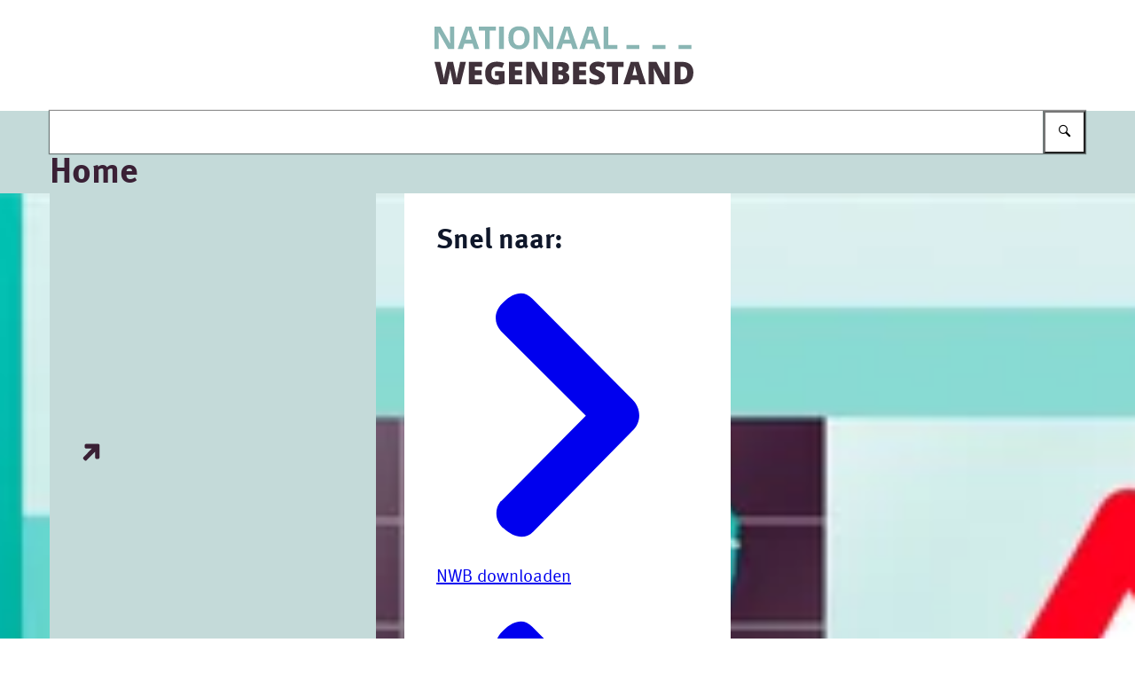

--- FILE ---
content_type: image/svg+xml
request_url: https://www.nationaalwegenbestand.nl/themes/nationaalwegenbestand/header-logo.svg
body_size: 1064
content:
<svg width="300" height="125" xmlns="http://www.w3.org/2000/svg"><svg x="0" y="0" width="292" height="125" viewBox="0 0 292 125"><svg xmlns="http://www.w3.org/2000/svg" width="292" height="125" viewBox="0 0 292 125"><path d="M206.27,55.22v-4.39h-10.23v-20.82h-5.37v25.21h15.6ZM172.21,44.81c1.75-5.77,2.87-9.41,3.25-10.91.12.37.25,1,.5,1.63.25.75,1.12,3.76,2.87,9.28h-6.62ZM187.55,55.22l-8.86-25.34h-6.49l-8.86,25.34h5.74l1.87-6.02h9.11l1.87,6.02h5.62ZM146.12,44.81c1.75-5.77,2.87-9.41,3.25-10.91.12.37.25,1,.5,1.63.25.75,1.12,3.76,2.87,9.28h-6.62ZM161.6,55.22l-8.86-25.34h-6.49l-8.98,25.34h5.74l1.87-6.02h9.11l1.87,6.02h5.74ZM134.15,30.01h-4.74v11.92c0,1.38.12,3.64.25,6.9h-.12l-10.98-18.82h-6.74v25.21h4.74v-11.79c0-1.38-.12-3.89-.37-7.28h.12l10.98,19.07h6.74v-25.21h.12ZM90.6,36.28c1.12-1.38,2.62-2.13,4.74-2.13,4.24,0,6.36,2.89,6.36,8.53s-2.12,8.53-6.36,8.53c-2.12,0-3.74-.75-4.74-2.13-1.12-1.38-1.62-3.51-1.62-6.4s.62-5.01,1.62-6.4M104.32,33.02c-2-2.26-4.99-3.39-8.86-3.39s-6.86,1.13-8.99,3.26c-2.12,2.26-3.12,5.39-3.12,9.66s1,7.4,3.12,9.66c2.12,2.26,4.99,3.39,8.86,3.39s6.86-1.13,8.86-3.39c2.12-2.26,3.12-5.52,3.12-9.66s-1-7.28-3-9.53M78.24,30.01h-5.37v25.21h5.37v-25.21ZM62.27,34.53h6.86v-4.52h-19.09v4.52h6.86v20.82h5.36v-20.82ZM35.07,44.81c1.75-5.77,2.87-9.41,3.24-10.91.12.37.25,1,.5,1.63.25.75,1.12,3.76,2.87,9.28h-6.61ZM50.42,55.22l-8.86-25.34h-6.49l-8.86,25.34h5.74l1.87-6.02h9.11l1.87,6.02h5.62ZM22.34,30.01h-4.87v11.92c0,1.38.12,3.64.25,6.9h-.12L6.74,30.01H0v25.21h4.74v-11.79c0-1.38-.12-3.89-.37-7.28h.12l10.98,19.07h6.73v-25.21h.12ZM216.38,50.83h14.72v4.39h-14.72v-4.39ZM245.7,50.83h14.73v4.39h-14.73v-4.39ZM275.15,50.83h14.72v4.39h-14.72v-4.39Z" fill="#89b5b3"/><path d="M283.51,87.71c-.99,1.25-2.49,1.76-4.49,1.76h-1.5v-14.18h2c1.87,0,3.25.5,4.11,1.63.87,1.13,1.37,2.89,1.37,5.14,0,2.51-.5,4.39-1.5,5.64M288.75,72.91c-2.25-2.13-5.37-3.14-9.36-3.14h-8.74v25.21h8.11c4.24,0,7.48-1.13,9.73-3.39s3.49-5.52,3.49-9.79c0-3.76-1.12-6.77-3.25-8.9M265.29,69.77h-5.99v11.42c0,1.5.12,3.64.25,6.15h-.12l-9.11-17.56h-8.86v25.21h5.99v-11.42c0-1.5-.12-3.64-.37-6.4h.12l9.24,17.81h8.86v-25.21ZM223.24,84.7c1-4.01,1.75-6.65,2-7.9.25-1.38.5-2.26.62-2.89.12.63.37,1.63.75,3.14s.62,2.63.87,3.51l1.12,4.14h-5.37ZM238.59,95.11l-8.24-25.34h-9.11l-8.24,25.34h7.49l1.24-4.76h8.11l1.25,4.76h7.49ZM207.14,75.41h6.12v-5.64h-19.09v5.52h6.12v19.7h6.73v-19.57h.12ZM190.92,83.19c-.87-1.13-2.37-2.13-4.49-3.14-2.25-1-3.62-1.76-4.12-2.13-.5-.38-.75-.88-.75-1.38s.25-.87.62-1.13c.37-.25,1-.5,1.87-.5,1.75,0,3.74.5,6.12,1.63l2.12-5.27c-2.75-1.25-5.37-1.75-7.99-1.75-3,0-5.24.62-6.98,2.01-1.62,1.25-2.5,3.14-2.5,5.39,0,1.25.25,2.26.62,3.26.37.88,1,1.76,1.87,2.38.87.75,2,1.38,3.74,2.13,1.75.88,2.87,1.38,3.37,1.63.37.25.75.5.87.75.25.25.25.5.25.88,0,.5-.25,1-.75,1.38-.5.37-1.25.5-2.25.5-1.12,0-2.49-.12-3.86-.5-1.37-.38-2.75-.88-3.99-1.51v6.02c1.25.62,2.37,1,3.49,1.25s2.49.37,4.24.37c2,0,3.74-.37,5.24-1,1.5-.62,2.62-1.63,3.37-2.88s1.25-2.64,1.25-4.14c-.12-1.76-.5-3.14-1.37-4.26M171.33,89.47h-8.11v-4.77h7.49v-5.52h-7.49v-4.01h8.11v-5.39h-14.97v25.21h14.97v-5.52ZM141.76,84.45c1.12,0,1.87.25,2.5.63.62.5.87,1.13.87,1.88,0,1.76-1,2.64-3.12,2.64h-2.37v-5.27h2.12v.12ZM139.51,75.04h1.87c2.12,0,3.25.75,3.25,2.13,0,.75-.25,1.38-.75,1.76-.5.37-1.25.62-2.25.62h-1.99v-4.51h-.12ZM132.77,95.11h9.73c3,0,5.24-.63,6.99-2.01s2.62-3.14,2.62-5.39c0-1.5-.37-2.76-1-3.77-.75-1-1.87-1.63-3.37-2.13v-.12c1.12-.25,2.12-.87,2.87-1.88s1.12-2.26,1.12-3.64c0-2.13-.87-3.76-2.5-4.76s-4.24-1.51-7.61-1.51h-8.73v25.21h-.12ZM127.28,69.77h-5.99v11.42c0,1.5.12,3.64.25,6.15h-.12l-9.11-17.56h-8.86v25.21h5.99v-11.42c0-1.5-.12-3.64-.37-6.4h.12l9.24,17.81h8.86v-25.21ZM98.95,89.47h-8.11v-4.77h7.49v-5.52h-7.49v-4.01h8.11v-5.39h-14.85v25.21h14.85v-5.52ZM68.13,85.58h4.49v4.01c-.87.12-1.75.25-2.75.25-1.87,0-3.25-.63-4.24-1.88s-1.5-3.01-1.5-5.39.5-4.26,1.62-5.52,2.62-1.88,4.62-1.88c2.12,0,4.12.5,5.99,1.38l2.12-5.39c-.99-.5-2.24-.87-3.61-1.13-1.37-.25-2.87-.5-4.49-.5-4.12,0-7.36,1.13-9.74,3.39s-3.49,5.39-3.49,9.53.99,7.4,3.12,9.66,5.12,3.39,8.99,3.39c3.49,0,6.74-.5,9.73-1.5v-13.67h-10.85v5.27ZM53.66,89.47h-8.11v-4.77h7.49v-5.52h-7.49v-4.01h8.11v-5.39h-14.98v25.21h14.98v-5.52ZM35.44,69.77h-6.49l-2.75,12.79c-.62,3.14-1.12,5.39-1.25,6.65-.12-1-.37-2.51-.75-4.51s-.75-3.76-1.12-5.27l-2.12-9.66h-6.24l-2.25,9.66c-.37,1.38-.75,3.01-1.12,5.02s-.62,3.64-.75,4.76c-.25-1.63-.62-3.88-1.25-6.65l-2.87-12.79H0l6.24,25.21h7.99c1.5-6.65,2.25-10.41,2.5-11.29.24-.88.37-2.01.62-3.01.25-1.13.37-2.01.5-2.76.12.88.25,2.01.5,3.39s.37,2.26.5,2.76l2.37,11.04h7.99l6.24-25.34Z" fill="#40323b"/></svg></svg></svg>